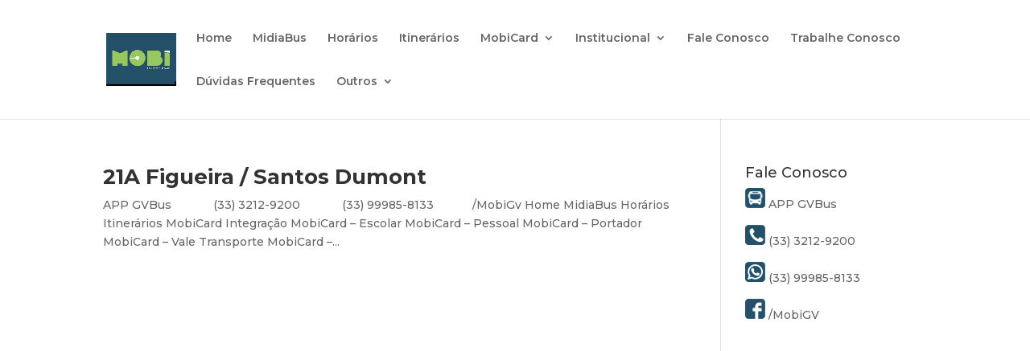

--- FILE ---
content_type: text/html; charset=UTF-8
request_url: http://mobigv.com.br/project_category/21a-figueira-santos-dumont/
body_size: 7832
content:
<!DOCTYPE html>
<html lang="pt-BR">
<head>
	<meta charset="UTF-8" />
<meta http-equiv="X-UA-Compatible" content="IE=edge">
	<link rel="pingback" href="http://mobigv.com.br/xmlrpc.php" />

	<script type="text/javascript">
		document.documentElement.className = 'js';
	</script>

	<script>var et_site_url='http://mobigv.com.br';var et_post_id='0';function et_core_page_resource_fallback(a,b){"undefined"===typeof b&&(b=a.sheet.cssRules&&0===a.sheet.cssRules.length);b&&(a.onerror=null,a.onload=null,a.href?a.href=et_site_url+"/?et_core_page_resource="+a.id+et_post_id:a.src&&(a.src=et_site_url+"/?et_core_page_resource="+a.id+et_post_id))}
</script><title>21A Figueira / Santos Dumont | MOBI Transporte Urbano</title>
<meta name='robots' content='max-image-preview:large' />
	<style>img:is([sizes="auto" i], [sizes^="auto," i]) { contain-intrinsic-size: 3000px 1500px }</style>
	<link rel="alternate" type="application/rss+xml" title="Feed para MOBI Transporte Urbano &raquo;" href="https://mobigv.com.br/feed/" />
<link rel="alternate" type="application/rss+xml" title="Feed de comentários para MOBI Transporte Urbano &raquo;" href="https://mobigv.com.br/comments/feed/" />
<link rel="alternate" type="application/rss+xml" title="Feed para MOBI Transporte Urbano &raquo; 21A Figueira / Santos Dumont Categoria De Projeto" href="https://mobigv.com.br/project_category/21a-figueira-santos-dumont/feed/" />
<script type="text/javascript">
/* <![CDATA[ */
window._wpemojiSettings = {"baseUrl":"https:\/\/s.w.org\/images\/core\/emoji\/16.0.1\/72x72\/","ext":".png","svgUrl":"https:\/\/s.w.org\/images\/core\/emoji\/16.0.1\/svg\/","svgExt":".svg","source":{"concatemoji":"http:\/\/mobigv.com.br\/wp-includes\/js\/wp-emoji-release.min.js?ver=6.8.3"}};
/*! This file is auto-generated */
!function(s,n){var o,i,e;function c(e){try{var t={supportTests:e,timestamp:(new Date).valueOf()};sessionStorage.setItem(o,JSON.stringify(t))}catch(e){}}function p(e,t,n){e.clearRect(0,0,e.canvas.width,e.canvas.height),e.fillText(t,0,0);var t=new Uint32Array(e.getImageData(0,0,e.canvas.width,e.canvas.height).data),a=(e.clearRect(0,0,e.canvas.width,e.canvas.height),e.fillText(n,0,0),new Uint32Array(e.getImageData(0,0,e.canvas.width,e.canvas.height).data));return t.every(function(e,t){return e===a[t]})}function u(e,t){e.clearRect(0,0,e.canvas.width,e.canvas.height),e.fillText(t,0,0);for(var n=e.getImageData(16,16,1,1),a=0;a<n.data.length;a++)if(0!==n.data[a])return!1;return!0}function f(e,t,n,a){switch(t){case"flag":return n(e,"\ud83c\udff3\ufe0f\u200d\u26a7\ufe0f","\ud83c\udff3\ufe0f\u200b\u26a7\ufe0f")?!1:!n(e,"\ud83c\udde8\ud83c\uddf6","\ud83c\udde8\u200b\ud83c\uddf6")&&!n(e,"\ud83c\udff4\udb40\udc67\udb40\udc62\udb40\udc65\udb40\udc6e\udb40\udc67\udb40\udc7f","\ud83c\udff4\u200b\udb40\udc67\u200b\udb40\udc62\u200b\udb40\udc65\u200b\udb40\udc6e\u200b\udb40\udc67\u200b\udb40\udc7f");case"emoji":return!a(e,"\ud83e\udedf")}return!1}function g(e,t,n,a){var r="undefined"!=typeof WorkerGlobalScope&&self instanceof WorkerGlobalScope?new OffscreenCanvas(300,150):s.createElement("canvas"),o=r.getContext("2d",{willReadFrequently:!0}),i=(o.textBaseline="top",o.font="600 32px Arial",{});return e.forEach(function(e){i[e]=t(o,e,n,a)}),i}function t(e){var t=s.createElement("script");t.src=e,t.defer=!0,s.head.appendChild(t)}"undefined"!=typeof Promise&&(o="wpEmojiSettingsSupports",i=["flag","emoji"],n.supports={everything:!0,everythingExceptFlag:!0},e=new Promise(function(e){s.addEventListener("DOMContentLoaded",e,{once:!0})}),new Promise(function(t){var n=function(){try{var e=JSON.parse(sessionStorage.getItem(o));if("object"==typeof e&&"number"==typeof e.timestamp&&(new Date).valueOf()<e.timestamp+604800&&"object"==typeof e.supportTests)return e.supportTests}catch(e){}return null}();if(!n){if("undefined"!=typeof Worker&&"undefined"!=typeof OffscreenCanvas&&"undefined"!=typeof URL&&URL.createObjectURL&&"undefined"!=typeof Blob)try{var e="postMessage("+g.toString()+"("+[JSON.stringify(i),f.toString(),p.toString(),u.toString()].join(",")+"));",a=new Blob([e],{type:"text/javascript"}),r=new Worker(URL.createObjectURL(a),{name:"wpTestEmojiSupports"});return void(r.onmessage=function(e){c(n=e.data),r.terminate(),t(n)})}catch(e){}c(n=g(i,f,p,u))}t(n)}).then(function(e){for(var t in e)n.supports[t]=e[t],n.supports.everything=n.supports.everything&&n.supports[t],"flag"!==t&&(n.supports.everythingExceptFlag=n.supports.everythingExceptFlag&&n.supports[t]);n.supports.everythingExceptFlag=n.supports.everythingExceptFlag&&!n.supports.flag,n.DOMReady=!1,n.readyCallback=function(){n.DOMReady=!0}}).then(function(){return e}).then(function(){var e;n.supports.everything||(n.readyCallback(),(e=n.source||{}).concatemoji?t(e.concatemoji):e.wpemoji&&e.twemoji&&(t(e.twemoji),t(e.wpemoji)))}))}((window,document),window._wpemojiSettings);
/* ]]> */
</script>
<meta content="Divi v.3.21.4" name="generator"/><style id='wp-emoji-styles-inline-css' type='text/css'>

	img.wp-smiley, img.emoji {
		display: inline !important;
		border: none !important;
		box-shadow: none !important;
		height: 1em !important;
		width: 1em !important;
		margin: 0 0.07em !important;
		vertical-align: -0.1em !important;
		background: none !important;
		padding: 0 !important;
	}
</style>
<link rel='stylesheet' id='wp-block-library-css' href='http://mobigv.com.br/wp-includes/css/dist/block-library/style.min.css?ver=6.8.3' type='text/css' media='all' />
<style id='classic-theme-styles-inline-css' type='text/css'>
/*! This file is auto-generated */
.wp-block-button__link{color:#fff;background-color:#32373c;border-radius:9999px;box-shadow:none;text-decoration:none;padding:calc(.667em + 2px) calc(1.333em + 2px);font-size:1.125em}.wp-block-file__button{background:#32373c;color:#fff;text-decoration:none}
</style>
<style id='global-styles-inline-css' type='text/css'>
:root{--wp--preset--aspect-ratio--square: 1;--wp--preset--aspect-ratio--4-3: 4/3;--wp--preset--aspect-ratio--3-4: 3/4;--wp--preset--aspect-ratio--3-2: 3/2;--wp--preset--aspect-ratio--2-3: 2/3;--wp--preset--aspect-ratio--16-9: 16/9;--wp--preset--aspect-ratio--9-16: 9/16;--wp--preset--color--black: #000000;--wp--preset--color--cyan-bluish-gray: #abb8c3;--wp--preset--color--white: #ffffff;--wp--preset--color--pale-pink: #f78da7;--wp--preset--color--vivid-red: #cf2e2e;--wp--preset--color--luminous-vivid-orange: #ff6900;--wp--preset--color--luminous-vivid-amber: #fcb900;--wp--preset--color--light-green-cyan: #7bdcb5;--wp--preset--color--vivid-green-cyan: #00d084;--wp--preset--color--pale-cyan-blue: #8ed1fc;--wp--preset--color--vivid-cyan-blue: #0693e3;--wp--preset--color--vivid-purple: #9b51e0;--wp--preset--gradient--vivid-cyan-blue-to-vivid-purple: linear-gradient(135deg,rgba(6,147,227,1) 0%,rgb(155,81,224) 100%);--wp--preset--gradient--light-green-cyan-to-vivid-green-cyan: linear-gradient(135deg,rgb(122,220,180) 0%,rgb(0,208,130) 100%);--wp--preset--gradient--luminous-vivid-amber-to-luminous-vivid-orange: linear-gradient(135deg,rgba(252,185,0,1) 0%,rgba(255,105,0,1) 100%);--wp--preset--gradient--luminous-vivid-orange-to-vivid-red: linear-gradient(135deg,rgba(255,105,0,1) 0%,rgb(207,46,46) 100%);--wp--preset--gradient--very-light-gray-to-cyan-bluish-gray: linear-gradient(135deg,rgb(238,238,238) 0%,rgb(169,184,195) 100%);--wp--preset--gradient--cool-to-warm-spectrum: linear-gradient(135deg,rgb(74,234,220) 0%,rgb(151,120,209) 20%,rgb(207,42,186) 40%,rgb(238,44,130) 60%,rgb(251,105,98) 80%,rgb(254,248,76) 100%);--wp--preset--gradient--blush-light-purple: linear-gradient(135deg,rgb(255,206,236) 0%,rgb(152,150,240) 100%);--wp--preset--gradient--blush-bordeaux: linear-gradient(135deg,rgb(254,205,165) 0%,rgb(254,45,45) 50%,rgb(107,0,62) 100%);--wp--preset--gradient--luminous-dusk: linear-gradient(135deg,rgb(255,203,112) 0%,rgb(199,81,192) 50%,rgb(65,88,208) 100%);--wp--preset--gradient--pale-ocean: linear-gradient(135deg,rgb(255,245,203) 0%,rgb(182,227,212) 50%,rgb(51,167,181) 100%);--wp--preset--gradient--electric-grass: linear-gradient(135deg,rgb(202,248,128) 0%,rgb(113,206,126) 100%);--wp--preset--gradient--midnight: linear-gradient(135deg,rgb(2,3,129) 0%,rgb(40,116,252) 100%);--wp--preset--font-size--small: 13px;--wp--preset--font-size--medium: 20px;--wp--preset--font-size--large: 36px;--wp--preset--font-size--x-large: 42px;--wp--preset--spacing--20: 0.44rem;--wp--preset--spacing--30: 0.67rem;--wp--preset--spacing--40: 1rem;--wp--preset--spacing--50: 1.5rem;--wp--preset--spacing--60: 2.25rem;--wp--preset--spacing--70: 3.38rem;--wp--preset--spacing--80: 5.06rem;--wp--preset--shadow--natural: 6px 6px 9px rgba(0, 0, 0, 0.2);--wp--preset--shadow--deep: 12px 12px 50px rgba(0, 0, 0, 0.4);--wp--preset--shadow--sharp: 6px 6px 0px rgba(0, 0, 0, 0.2);--wp--preset--shadow--outlined: 6px 6px 0px -3px rgba(255, 255, 255, 1), 6px 6px rgba(0, 0, 0, 1);--wp--preset--shadow--crisp: 6px 6px 0px rgba(0, 0, 0, 1);}:where(.is-layout-flex){gap: 0.5em;}:where(.is-layout-grid){gap: 0.5em;}body .is-layout-flex{display: flex;}.is-layout-flex{flex-wrap: wrap;align-items: center;}.is-layout-flex > :is(*, div){margin: 0;}body .is-layout-grid{display: grid;}.is-layout-grid > :is(*, div){margin: 0;}:where(.wp-block-columns.is-layout-flex){gap: 2em;}:where(.wp-block-columns.is-layout-grid){gap: 2em;}:where(.wp-block-post-template.is-layout-flex){gap: 1.25em;}:where(.wp-block-post-template.is-layout-grid){gap: 1.25em;}.has-black-color{color: var(--wp--preset--color--black) !important;}.has-cyan-bluish-gray-color{color: var(--wp--preset--color--cyan-bluish-gray) !important;}.has-white-color{color: var(--wp--preset--color--white) !important;}.has-pale-pink-color{color: var(--wp--preset--color--pale-pink) !important;}.has-vivid-red-color{color: var(--wp--preset--color--vivid-red) !important;}.has-luminous-vivid-orange-color{color: var(--wp--preset--color--luminous-vivid-orange) !important;}.has-luminous-vivid-amber-color{color: var(--wp--preset--color--luminous-vivid-amber) !important;}.has-light-green-cyan-color{color: var(--wp--preset--color--light-green-cyan) !important;}.has-vivid-green-cyan-color{color: var(--wp--preset--color--vivid-green-cyan) !important;}.has-pale-cyan-blue-color{color: var(--wp--preset--color--pale-cyan-blue) !important;}.has-vivid-cyan-blue-color{color: var(--wp--preset--color--vivid-cyan-blue) !important;}.has-vivid-purple-color{color: var(--wp--preset--color--vivid-purple) !important;}.has-black-background-color{background-color: var(--wp--preset--color--black) !important;}.has-cyan-bluish-gray-background-color{background-color: var(--wp--preset--color--cyan-bluish-gray) !important;}.has-white-background-color{background-color: var(--wp--preset--color--white) !important;}.has-pale-pink-background-color{background-color: var(--wp--preset--color--pale-pink) !important;}.has-vivid-red-background-color{background-color: var(--wp--preset--color--vivid-red) !important;}.has-luminous-vivid-orange-background-color{background-color: var(--wp--preset--color--luminous-vivid-orange) !important;}.has-luminous-vivid-amber-background-color{background-color: var(--wp--preset--color--luminous-vivid-amber) !important;}.has-light-green-cyan-background-color{background-color: var(--wp--preset--color--light-green-cyan) !important;}.has-vivid-green-cyan-background-color{background-color: var(--wp--preset--color--vivid-green-cyan) !important;}.has-pale-cyan-blue-background-color{background-color: var(--wp--preset--color--pale-cyan-blue) !important;}.has-vivid-cyan-blue-background-color{background-color: var(--wp--preset--color--vivid-cyan-blue) !important;}.has-vivid-purple-background-color{background-color: var(--wp--preset--color--vivid-purple) !important;}.has-black-border-color{border-color: var(--wp--preset--color--black) !important;}.has-cyan-bluish-gray-border-color{border-color: var(--wp--preset--color--cyan-bluish-gray) !important;}.has-white-border-color{border-color: var(--wp--preset--color--white) !important;}.has-pale-pink-border-color{border-color: var(--wp--preset--color--pale-pink) !important;}.has-vivid-red-border-color{border-color: var(--wp--preset--color--vivid-red) !important;}.has-luminous-vivid-orange-border-color{border-color: var(--wp--preset--color--luminous-vivid-orange) !important;}.has-luminous-vivid-amber-border-color{border-color: var(--wp--preset--color--luminous-vivid-amber) !important;}.has-light-green-cyan-border-color{border-color: var(--wp--preset--color--light-green-cyan) !important;}.has-vivid-green-cyan-border-color{border-color: var(--wp--preset--color--vivid-green-cyan) !important;}.has-pale-cyan-blue-border-color{border-color: var(--wp--preset--color--pale-cyan-blue) !important;}.has-vivid-cyan-blue-border-color{border-color: var(--wp--preset--color--vivid-cyan-blue) !important;}.has-vivid-purple-border-color{border-color: var(--wp--preset--color--vivid-purple) !important;}.has-vivid-cyan-blue-to-vivid-purple-gradient-background{background: var(--wp--preset--gradient--vivid-cyan-blue-to-vivid-purple) !important;}.has-light-green-cyan-to-vivid-green-cyan-gradient-background{background: var(--wp--preset--gradient--light-green-cyan-to-vivid-green-cyan) !important;}.has-luminous-vivid-amber-to-luminous-vivid-orange-gradient-background{background: var(--wp--preset--gradient--luminous-vivid-amber-to-luminous-vivid-orange) !important;}.has-luminous-vivid-orange-to-vivid-red-gradient-background{background: var(--wp--preset--gradient--luminous-vivid-orange-to-vivid-red) !important;}.has-very-light-gray-to-cyan-bluish-gray-gradient-background{background: var(--wp--preset--gradient--very-light-gray-to-cyan-bluish-gray) !important;}.has-cool-to-warm-spectrum-gradient-background{background: var(--wp--preset--gradient--cool-to-warm-spectrum) !important;}.has-blush-light-purple-gradient-background{background: var(--wp--preset--gradient--blush-light-purple) !important;}.has-blush-bordeaux-gradient-background{background: var(--wp--preset--gradient--blush-bordeaux) !important;}.has-luminous-dusk-gradient-background{background: var(--wp--preset--gradient--luminous-dusk) !important;}.has-pale-ocean-gradient-background{background: var(--wp--preset--gradient--pale-ocean) !important;}.has-electric-grass-gradient-background{background: var(--wp--preset--gradient--electric-grass) !important;}.has-midnight-gradient-background{background: var(--wp--preset--gradient--midnight) !important;}.has-small-font-size{font-size: var(--wp--preset--font-size--small) !important;}.has-medium-font-size{font-size: var(--wp--preset--font-size--medium) !important;}.has-large-font-size{font-size: var(--wp--preset--font-size--large) !important;}.has-x-large-font-size{font-size: var(--wp--preset--font-size--x-large) !important;}
:where(.wp-block-post-template.is-layout-flex){gap: 1.25em;}:where(.wp-block-post-template.is-layout-grid){gap: 1.25em;}
:where(.wp-block-columns.is-layout-flex){gap: 2em;}:where(.wp-block-columns.is-layout-grid){gap: 2em;}
:root :where(.wp-block-pullquote){font-size: 1.5em;line-height: 1.6;}
</style>
<link rel='stylesheet' id='divi-style-css' href='http://mobigv.com.br/wp-content/themes/Divi/style.css?ver=3.21.4' type='text/css' media='all' />
<link rel='stylesheet' id='tablepress-default-css' href='http://mobigv.com.br/wp-content/tablepress-combined.min.css?ver=68' type='text/css' media='all' />
<link rel='stylesheet' id='dashicons-css' href='http://mobigv.com.br/wp-includes/css/dashicons.min.css?ver=6.8.3' type='text/css' media='all' />
<script type="text/javascript" src="http://mobigv.com.br/wp-includes/js/jquery/jquery.min.js?ver=3.7.1" id="jquery-core-js"></script>
<script type="text/javascript" src="http://mobigv.com.br/wp-includes/js/jquery/jquery-migrate.min.js?ver=3.4.1" id="jquery-migrate-js"></script>
<link rel="https://api.w.org/" href="https://mobigv.com.br/wp-json/" /><link rel="alternate" title="JSON" type="application/json" href="https://mobigv.com.br/wp-json/wp/v2/project_category/43" /><link rel="EditURI" type="application/rsd+xml" title="RSD" href="https://mobigv.com.br/xmlrpc.php?rsd" />
<meta name="generator" content="WordPress 6.8.3" />
<!-- Analytify: No tracking code - check profile selection or OAuth connection -->		<script>
			document.documentElement.className = document.documentElement.className.replace( 'no-js', 'js' );
		</script>
				<style>
			.no-js img.lazyload { display: none; }
			figure.wp-block-image img.lazyloading { min-width: 150px; }
							.lazyload, .lazyloading { opacity: 0; }
				.lazyloaded {
					opacity: 1;
					transition: opacity 400ms;
					transition-delay: 0ms;
				}
					</style>
		<meta name="viewport" content="width=device-width, initial-scale=1.0, maximum-scale=1.0, user-scalable=0" /><link rel="icon" href="https://mobigv.com.br/wp-content/uploads/2020/12/cropped-unnamed-32x32.png" sizes="32x32" />
<link rel="icon" href="https://mobigv.com.br/wp-content/uploads/2020/12/cropped-unnamed-192x192.png" sizes="192x192" />
<link rel="apple-touch-icon" href="https://mobigv.com.br/wp-content/uploads/2020/12/cropped-unnamed-180x180.png" />
<meta name="msapplication-TileImage" content="https://mobigv.com.br/wp-content/uploads/2020/12/cropped-unnamed-270x270.png" />
<link rel="stylesheet" id="et-divi-customizer-global-cached-inline-styles" href="http://mobigv.com.br/wp-content/cache/et/global/et-divi-customizer-global-176712698698.min.css" onerror="et_core_page_resource_fallback(this, true)" onload="et_core_page_resource_fallback(this)" /></head>
<body class="archive tax-project_category term-21a-figueira-santos-dumont term-43 wp-theme-Divi et_pb_button_helper_class et_non_fixed_nav et_show_nav et_cover_background osx et_pb_gutters3 et_primary_nav_dropdown_animation_expand et_secondary_nav_dropdown_animation_slide et_pb_footer_columns4 et_header_style_left et_pb_pagebuilder_layout et_right_sidebar et_divi_theme et-db et_minified_js et_minified_css">
	<div id="page-container">

	
	
			<header id="main-header" data-height-onload="79">
			<div class="container clearfix et_menu_container">
							<div class="logo_container">
					<span class="logo_helper"></span>
					<a href="https://mobigv.com.br/">
						<img  alt="MOBI Transporte Urbano" id="logo" data-height-percentage="44" data-src="https://mobigv.com.br/wp-content/uploads/2019/05/wallpaper.jpg" class="lazyload" src="[data-uri]" /><noscript><img src="https://mobigv.com.br/wp-content/uploads/2019/05/wallpaper.jpg" alt="MOBI Transporte Urbano" id="logo" data-height-percentage="44" /></noscript>
					</a>
				</div>
							<div id="et-top-navigation" data-height="79" data-fixed-height="85">
											<nav id="top-menu-nav">
						<ul id="top-menu" class="nav"><li id="menu-item-59" class="menu-item menu-item-type-post_type menu-item-object-page menu-item-home menu-item-59"><a href="https://mobigv.com.br/">Home</a></li>
<li id="menu-item-4551" class="menu-item menu-item-type-post_type menu-item-object-page menu-item-4551"><a href="https://mobigv.com.br/backbusgovernadorvaladares/">MidiaBus</a></li>
<li id="menu-item-863" class="menu-item menu-item-type-post_type menu-item-object-page menu-item-863"><a href="https://mobigv.com.br/linhas-e-horarios/">Horários</a></li>
<li id="menu-item-1606" class="menu-item menu-item-type-post_type menu-item-object-page menu-item-1606"><a href="https://mobigv.com.br/itinerarios/">Itinerários</a></li>
<li id="menu-item-1121" class="menu-item menu-item-type-post_type menu-item-object-page menu-item-has-children menu-item-1121"><a href="https://mobigv.com.br/mobicard/">MobiCard</a>
<ul class="sub-menu">
	<li id="menu-item-2730" class="menu-item menu-item-type-post_type menu-item-object-page menu-item-2730"><a href="https://mobigv.com.br/integracao/">Integração</a></li>
	<li id="menu-item-7000" class="menu-item menu-item-type-post_type menu-item-object-page menu-item-7000"><a href="https://mobigv.com.br/cartao-escolar/">MobiCard &#8211; Escolar</a></li>
	<li id="menu-item-2871" class="menu-item menu-item-type-post_type menu-item-object-page menu-item-2871"><a href="https://mobigv.com.br/cartao-pessoal/">MobiCard &#8211; Pessoal</a></li>
	<li id="menu-item-252" class="menu-item menu-item-type-post_type menu-item-object-page menu-item-252"><a href="https://mobigv.com.br/portador-municipal/">MobiCard &#8211; Portador</a></li>
	<li id="menu-item-253" class="menu-item menu-item-type-post_type menu-item-object-page menu-item-253"><a href="https://mobigv.com.br/vale-transporte/">MobiCard &#8211; Vale Transporte</a></li>
	<li id="menu-item-257" class="menu-item menu-item-type-post_type menu-item-object-page menu-item-257"><a href="https://mobigv.com.br/cartao-do-idoso/">MobiCard &#8211; Idoso</a></li>
	<li id="menu-item-256" class="menu-item menu-item-type-post_type menu-item-object-page menu-item-256"><a href="https://mobigv.com.br/cartao-social/">MobiCard &#8211; Social</a></li>
	<li id="menu-item-832" class="menu-item menu-item-type-post_type menu-item-object-page menu-item-832"><a href="https://mobigv.com.br/recarga-online/">Recarga online</a></li>
</ul>
</li>
<li id="menu-item-413" class="menu-item menu-item-type-custom menu-item-object-custom menu-item-has-children menu-item-413"><a>Institucional</a>
<ul class="sub-menu">
	<li id="menu-item-2845" class="menu-item menu-item-type-post_type menu-item-object-page menu-item-2845"><a href="https://mobigv.com.br/gv-bus/">GVBus</a></li>
	<li id="menu-item-262" class="menu-item menu-item-type-post_type menu-item-object-page menu-item-262"><a href="https://mobigv.com.br/conhecendo-a-mobi/">Sobre nós</a></li>
	<li id="menu-item-263" class="menu-item menu-item-type-post_type menu-item-object-page menu-item-263"><a href="https://mobigv.com.br/area-de-atuacao/">Área de Atuação</a></li>
	<li id="menu-item-259" class="menu-item menu-item-type-post_type menu-item-object-page menu-item-259"><a href="https://mobigv.com.br/bilhetagem-eletronica/">Bilhetagem Eletrônica</a></li>
	<li id="menu-item-258" class="menu-item menu-item-type-post_type menu-item-object-page menu-item-258"><a href="https://mobigv.com.br/responsabilidade-social/">Responsabilidade Social</a></li>
	<li id="menu-item-234" class="menu-item menu-item-type-post_type menu-item-object-page menu-item-234"><a href="https://mobigv.com.br/recursos-humanos/">Recursos Humanos</a></li>
</ul>
</li>
<li id="menu-item-53" class="menu-item menu-item-type-post_type menu-item-object-page menu-item-53"><a href="https://mobigv.com.br/fale-conosco/">Fale Conosco</a></li>
<li id="menu-item-321" class="menu-item menu-item-type-post_type menu-item-object-page menu-item-321"><a href="https://mobigv.com.br/trabalhe-conosco/">Trabalhe Conosco</a></li>
<li id="menu-item-260" class="menu-item menu-item-type-post_type menu-item-object-page menu-item-260"><a href="https://mobigv.com.br/duvidas-frequentes/">Dúvidas Frequentes</a></li>
<li id="menu-item-416" class="menu-item menu-item-type-custom menu-item-object-custom menu-item-has-children menu-item-416"><a>Outros</a>
<ul class="sub-menu">
	<li id="menu-item-237" class="menu-item menu-item-type-post_type menu-item-object-page menu-item-237"><a href="https://mobigv.com.br/gratuidade-frei-inocencio/">Gratuidade Frei Inocêncio</a></li>
	<li id="menu-item-54" class="menu-item menu-item-type-post_type menu-item-object-page menu-item-54"><a href="https://mobigv.com.br/noticias/">Notícias</a></li>
	<li id="menu-item-509" class="menu-item menu-item-type-post_type menu-item-object-page menu-item-509"><a href="https://mobigv.com.br/legislacao/">Legislação</a></li>
	<li id="menu-item-3090" class="menu-item menu-item-type-post_type menu-item-object-page menu-item-3090"><a href="https://mobigv.com.br/historico-tarifario-do-transporte-coletivo-urbano/">Histórico Tarifário</a></li>
</ul>
</li>
</ul>						</nav>
					
					
					
					
					<div id="et_mobile_nav_menu">
				<div class="mobile_nav closed">
					<span class="select_page">Escolha uma Página</span>
					<span class="mobile_menu_bar mobile_menu_bar_toggle"></span>
				</div>
			</div>				</div> <!-- #et-top-navigation -->
			</div> <!-- .container -->
			<div class="et_search_outer">
				<div class="container et_search_form_container">
					<form role="search" method="get" class="et-search-form" action="https://mobigv.com.br/">
					<input type="search" class="et-search-field" placeholder="Pesquisar &hellip;" value="" name="s" title="Pesquisar por:" />					</form>
					<span class="et_close_search_field"></span>
				</div>
			</div>
		</header> <!-- #main-header -->
			<div id="et-main-area">
	
<div id="main-content">
	<div class="container">
		<div id="content-area" class="clearfix">
			<div id="left-area">
		
					<article id="post-937" class="et_pb_post post-937 project type-project status-publish hentry project_category-21a-figueira-santos-dumont">

				
															<h2 class="entry-title"><a href="https://mobigv.com.br/project/21a-figueira-santos-dumont/">21A Figueira / Santos Dumont</a></h2>
					
					APP GVBus             (33) 3212-9200             (33) 99985-8133            /MobiGv Home MidiaBus Horários Itinerários MobiCard Integração MobiCard &#8211; Escolar MobiCard &#8211; Pessoal MobiCard &#8211; Portador MobiCard &#8211; Vale Transporte MobiCard &#8211;...				
					</article> <!-- .et_pb_post -->
			<div class="pagination clearfix">
	<div class="alignleft"></div>
	<div class="alignright"></div>
</div>			</div> <!-- #left-area -->

				<div id="sidebar">
		<div id="text-4" class="et_pb_widget widget_text"><h4 class="widgettitle">Fale Conosco</h4>			<div class="textwidget"><p><a href="https://play.google.com/store/apps/details?id=br.net.approve.GVBus&amp;amp;hl=pt_BR"><img   alt="" width="25" height="25" data-src="https://mobigv.com.br/wp-content/uploads/2017/05/APP_copy.png" class="alignnone size-full wp-image-778 lazyload" src="[data-uri]" /><noscript><img class="alignnone size-full wp-image-778" src="https://mobigv.com.br/wp-content/uploads/2017/05/APP_copy.png" alt="" width="25" height="25" /></noscript></a> APP GVBus</p>
<p><img   alt="" width="25" height="25" data-src="https://mobigv.com.br/wp-content/uploads/2017/05/tel_copy.png" class="alignnone size-full wp-image-780 lazyload" src="[data-uri]" /><noscript><img class="alignnone size-full wp-image-780" src="https://mobigv.com.br/wp-content/uploads/2017/05/tel_copy.png" alt="" width="25" height="25" /></noscript> (33) 3212-9200</p>
<p><img   alt="" width="25" height="25" data-src="https://mobigv.com.br/wp-content/uploads/2017/05/wats_copy.png" class="alignnone size-full wp-image-781 lazyload" src="[data-uri]" /><noscript><img class="alignnone size-full wp-image-781" src="https://mobigv.com.br/wp-content/uploads/2017/05/wats_copy.png" alt="" width="25" height="25" /></noscript> (33) 99985-8133</p>
<p><a href="https://www.facebook.com/MobiGV/?hc_ref=SEARCH&amp;fref=nf"><img   alt="" width="25" height="25" data-src="https://mobigv.com.br/wp-content/uploads/2017/05/face_copy.png" class="alignnone size-full wp-image-779 lazyload" src="[data-uri]" /><noscript><img class="alignnone size-full wp-image-779" src="https://mobigv.com.br/wp-content/uploads/2017/05/face_copy.png" alt="" width="25" height="25" /></noscript></a> /MobiGV</p>
</div>
		</div> <!-- end .et_pb_widget -->	</div> <!-- end #sidebar -->
		</div> <!-- #content-area -->
	</div> <!-- .container -->
</div> <!-- #main-content -->


			<footer id="main-footer">
				

		
				<div id="footer-bottom">
					<div class="container clearfix">
									</div>	<!-- .container -->
				</div>
			</footer> <!-- #main-footer -->
		</div> <!-- #et-main-area -->


	</div> <!-- #page-container -->

	<script type="speculationrules">
{"prefetch":[{"source":"document","where":{"and":[{"href_matches":"\/*"},{"not":{"href_matches":["\/wp-*.php","\/wp-admin\/*","\/wp-content\/uploads\/*","\/wp-content\/*","\/wp-content\/plugins\/*","\/wp-content\/themes\/Divi\/*","\/*\\?(.+)"]}},{"not":{"selector_matches":"a[rel~=\"nofollow\"]"}},{"not":{"selector_matches":".no-prefetch, .no-prefetch a"}}]},"eagerness":"conservative"}]}
</script>
	<script type="text/javascript">
			</script>
	<link rel='stylesheet' id='et-builder-googlefonts-css' href='http://fonts.googleapis.com/css?family=Montserrat:100,100italic,200,200italic,300,300italic,regular,italic,500,500italic,600,600italic,700,700italic,800,800italic,900,900italic&#038;subset=vietnamese,latin,latin-ext' type='text/css' media='all' />
<script type="text/javascript" id="divi-custom-script-js-extra">
/* <![CDATA[ */
var DIVI = {"item_count":"%d Item","items_count":"%d Items"};
var et_shortcodes_strings = {"previous":"Anterior","next":"Pr\u00f3ximo"};
var et_pb_custom = {"ajaxurl":"http:\/\/mobigv.com.br\/wp-admin\/admin-ajax.php","images_uri":"http:\/\/mobigv.com.br\/wp-content\/themes\/Divi\/images","builder_images_uri":"http:\/\/mobigv.com.br\/wp-content\/themes\/Divi\/includes\/builder\/images","et_frontend_nonce":"62b76f28b8","subscription_failed":"Por favor, verifique os campos abaixo para verifique se voc\u00ea digitou as informa\u00e7\u00f5es corretas.","et_ab_log_nonce":"d5539cc3fc","fill_message":"Por favor, preencha os seguintes campos:","contact_error_message":"Por favor, corrija os seguintes erros:","invalid":"E-mail inv\u00e1lido","captcha":"Captcha","prev":"Anterior","previous":"Anterior","next":"Pr\u00f3ximo","wrong_captcha":"Voc\u00ea digitou o n\u00famero captcha errado.","ignore_waypoints":"no","is_divi_theme_used":"1","widget_search_selector":".widget_search","is_ab_testing_active":"","page_id":"937","unique_test_id":"","ab_bounce_rate":"5","is_cache_plugin_active":"no","is_shortcode_tracking":"","tinymce_uri":""};
var et_pb_box_shadow_elements = [];
/* ]]> */
</script>
<script type="text/javascript" src="http://mobigv.com.br/wp-content/themes/Divi/js/custom.min.js?ver=3.21.4" id="divi-custom-script-js"></script>
<script type="text/javascript" src="http://mobigv.com.br/wp-content/themes/Divi/core/admin/js/common.js?ver=3.21.4" id="et-core-common-js"></script>
<script type="text/javascript" src="http://mobigv.com.br/wp-content/plugins/wp-smushit/app/assets/js/smush-lazy-load.min.js?ver=3.9.0" id="smush-lazy-load-js"></script>
<script type="text/javascript" id="smush-lazy-load-js-after">
/* <![CDATA[ */
function rw() { Waypoint.refreshAll(); } window.addEventListener( 'lazybeforeunveil', rw, false); window.addEventListener( 'lazyloaded', rw, false);
/* ]]> */
</script>
</body>
</html>


--- FILE ---
content_type: text/css
request_url: http://mobigv.com.br/wp-content/tablepress-combined.min.css?ver=68
body_size: 18100
content:
@font-face{font-display:block;font-family:TablePress;font-style:normal;font-weight:400;src:url([data-uri]) format("woff2"),url(//mobigv.com.br/wp-content/plugins/tablepress/css/build/tablepress.woff) format("woff")}.tablepress{--text-color:#111;--head-text-color:var(--text-color);--head-bg-color:#d9edf7;--odd-text-color:var(--text-color);--odd-bg-color:#f9f9f9;--even-text-color:var(--text-color);--even-bg-color:#fff;--hover-text-color:var(--text-color);--hover-bg-color:#f3f3f3;--border-color:#ddd;--padding:0.5rem;border:none;border-collapse:collapse;border-spacing:0;clear:both;margin:0 auto 1rem;table-layout:auto;width:100%}.tablepress>:not(caption)>*>*{background:none;border:none;box-sizing:initial;float:none!important;padding:var(--padding);text-align:left;vertical-align:top}.tablepress>*+tbody>*>*,.tablepress>tbody>*~*>*,.tablepress>tfoot>*>*{border-top:1px solid var(--border-color)}.tablepress>:where(thead,tfoot)>*>th{background-color:var(--head-bg-color);color:var(--head-text-color);font-weight:700;vertical-align:middle;word-break:normal}.tablepress>:where(tbody)>tr>*{color:var(--text-color)}.tablepress>:where(tbody)>.odd>*{background-color:var(--odd-bg-color);color:var(--odd-text-color)}.tablepress>:where(tbody)>.even>*{background-color:var(--even-bg-color);color:var(--even-text-color)}.tablepress>.row-hover>tr:hover>*{background-color:var(--hover-bg-color);color:var(--hover-text-color)}.tablepress img{border:none;margin:0;max-width:none;padding:0}.tablepress-table-description{clear:both;display:block}.dataTables_wrapper{clear:both;margin-bottom:1rem;position:relative}.dataTables_wrapper .tablepress{clear:both;margin-bottom:0}.dataTables_wrapper:after{clear:both;content:"";display:block;height:0;line-height:0;visibility:hidden}.dataTables_wrapper label input,.dataTables_wrapper label select{display:inline;margin:2px;width:auto}.dataTables_length{float:left;white-space:nowrap}.dataTables_filter{float:right;white-space:nowrap}.dataTables_filter label input{margin-left:.5em;margin-right:0}.dataTables_info{clear:both;float:left;margin:4px 0 0}.dataTables_paginate{float:right;margin:4px 0 0}.dataTables_paginate .paginate_button{color:#111;display:inline-block;margin:0 5px;outline:none;position:relative;text-decoration:underline}.dataTables_paginate .paginate_button:first-child{margin-left:0}.dataTables_paginate .paginate_button:last-child{margin-right:0}.dataTables_paginate .paginate_button:after,.dataTables_paginate .paginate_button:before{color:#d9edf7}.dataTables_paginate .paginate_button:hover{cursor:pointer;text-decoration:none}.dataTables_paginate .paginate_button:hover:after,.dataTables_paginate .paginate_button:hover:before{color:#049cdb}.dataTables_paginate .paginate_button.disabled{color:#999;cursor:default;text-decoration:none}.dataTables_paginate .paginate_button.disabled:after,.dataTables_paginate .paginate_button.disabled:before{color:#f9f9f9}.dataTables_paginate .paginate_button.current{cursor:default;font-weight:700;text-decoration:none}.dataTables_paginate.paging_simple{padding:0 15px}.dataTables_paginate.paging_simple .paginate_button.next:after,.dataTables_paginate.paging_simple .paginate_button.previous:before{font-family:TablePress;font-size:14px;font-weight:700;text-align:left;-webkit-font-smoothing:antialiased;bottom:0;content:"\f053";height:14px;left:-14px;line-height:1;margin:auto;position:absolute;right:auto;text-shadow:.1em .1em #666;top:0;width:14px}.dataTables_paginate.paging_simple .paginate_button.next:after{content:"\f054";left:auto;text-align:right}.dataTables_scroll{clear:both}.dataTables_scroll .tablepress{width:100%!important}.dataTables_scrollHead table.tablepress{margin:0}.dataTables_scrollBody{-webkit-overflow-scrolling:touch}.dataTables_scrollBody .tablepress thead th:after{content:""}.dataTables_wrapper .dataTables_scroll div.dataTables_scrollBody td>div.dataTables_sizing,.dataTables_wrapper .dataTables_scroll div.dataTables_scrollBody th>div.dataTables_sizing{height:0;margin:0!important;overflow:hidden;padding:0!important}.tablepress{--head-active-bg-color:#049cdb;--head-active-text-color:var(--head-text-color)}.tablepress .sorting,.tablepress .sorting_asc,.tablepress .sorting_desc{cursor:pointer;outline:none;padding-right:20px;position:relative}.tablepress .sorting:after,.tablepress .sorting_asc:after,.tablepress .sorting_desc:after{font-family:TablePress;font-size:14px;font-weight:400;-webkit-font-smoothing:antialiased;bottom:0;height:14px;left:auto;line-height:1;margin:auto;position:absolute;right:6px;top:0}.tablepress .sorting:after{content:"\f0dc"}.tablepress .sorting_asc:after{content:"\f0d8";padding:0 0 2px}.tablepress .sorting_desc:after{content:"\f0d7"}.tablepress .sorting:hover,.tablepress .sorting_asc,.tablepress .sorting_desc{background-color:var(--head-active-bg-color);color:var(--head-active-text-color)}
.tablepress-id-1 .row-2 td{background-color:#a3d864}.tablepress thead th,.tablepress tfoot th{background-color:#245069}.tablepress-id-1,.tablepress-id-1 tr,.tablepress-id-1 tbody td,.tablepress-id-1 th oad,.tablepress-id-1 tfoot th{border:groove;border-width:1px}.tablepress-id-2 .row-2 td{background-color:#a3d864}.tablepress thead th,.tablepress tfoot th{background-color:#245069}.tablepress-id-2,.tablepress-id-2 tr,.tablepress-id-2 tbody td,.tablepress-id-2 th oad,.tablepress-id-2 tfoot th{border:groove;border-width:1px}.tablepress-id-3 .row-2 td{background-color:#a3d864}.tablepress thead th,.tablepress tfoot th{background-color:#245069}.tablepress-id-3,.tablepress-id-3 tr,.tablepress-id-3 tbody td,.tablepress-id-3 th oad,.tablepress-id-3 tfoot th{border:groove;border-width:1px}.tablepress-id-4 .row-2 td{background-color:#a3d864}.tablepress thead th,.tablepress tfoot th{background-color:#245069}.tablepress-id-4,.tablepress-id-4 tr,.tablepress-id-4 tbody td,.tablepress-id-4 th oad,.tablepress-id-4 tfoot th{border:groove;border-width:1px}.tablepress-id-5 .row-2 td{background-color:#a3d864}.tablepress thead th,.tablepress tfoot th{background-color:#245069}.tablepress-id-5,.tablepress-id-5 tr,.tablepress-id-5 tbody td,.tablepress-id-5 th oad,.tablepress-id-5 tfoot th{border:groove;border-width:1px}.tablepress-id-6 .row-2 td{background-color:#a3d864}.tablepress thead th,.tablepress tfoot th{background-color:#245069}.tablepress-id-6,.tablepress-id-6 tr,.tablepress-id-6 tbody td,.tablepress-id-6 th oad,.tablepress-id-6 tfoot th{border:groove;border-width:1px}.tablepress-id-7 .row-2 td{background-color:#a3d864}.tablepress thead th,.tablepress tfoot th{background-color:#245069}.tablepress-id-7,.tablepress-id-7 tr,.tablepress-id-7 tbody td,.tablepress-id-7 th oad,.tablepress-id-7 tfoot th{border:groove;border-width:1px}.tablepress-id-8 .row-2 td{background-color:#a3d864}.tablepress thead th,.tablepress tfoot th{background-color:#245069}.tablepress-id-8,.tablepress-id-8 tr,.tablepress-id-8 tbody td,.tablepress-id-8 th oad,.tablepress-id-8 tfoot th{border:groove;border-width:1px}.tablepress-id-9 .row-2 td{background-color:#a3d864}.tablepress thead th,.tablepress tfoot th{background-color:#245069}.tablepress-id-9,.tablepress-id-9 tr,.tablepress-id-9 tbody td,.tablepress-id-9 th oad,.tablepress-id-9 tfoot th{border:groove;border-width:1px}.tablepress-id-10 .row-2 td{background-color:#a3d864}.tablepress thead th,.tablepress tfoot th{background-color:#245069}.tablepress-id-10,.tablepress-id-10 tr,.tablepress-id-10 tbody td,.tablepress-id-10 th oad,.tablepress-id-10 tfoot th{border:groove;border-width:1px}.tablepress-id-11 .row-2 td{background-color:#a3d864}.tablepress thead th,.tablepress tfoot th{background-color:#245069}.tablepress-id-11,.tablepress-id-11 tr,.tablepress-id-11 tbody td,.tablepress-id-11 th oad,.tablepress-id-11 tfoot th{border:groove;border-width:1px}.tablepress-id-12 .row-2 td{background-color:#a3d864}.tablepress thead th,.tablepress tfoot th{background-color:#245069}.tablepress-id-12,.tablepress-id-12 tr,.tablepress-id-12 tbody td,.tablepress-id-12 th oad,.tablepress-id-12 tfoot th{border:groove;border-width:1px}.tablepress-id-13 .row-2 td{background-color:#a3d864}.tablepress thead th,.tablepress tfoot th{background-color:#245069}.tablepress-id-13,.tablepress-id-13 tr,.tablepress-id-13 tbody td,.tablepress-id-13 th oad,.tablepress-id-13 tfoot th{border:groove;border-width:1px}.tablepress-id-14 .row-2 td{background-color:#a3d864}.tablepress thead th,.tablepress tfoot th{background-color:#245069}.tablepress-id-14,.tablepress-id-14 tr,.tablepress-id-14 tbody td,.tablepress-id-14 th oad,.tablepress-id-14 tfoot th{border:groove;border-width:1px}.tablepress-id-15 .row-2 td{background-color:#a3d864}.tablepress thead th,.tablepress tfoot th{background-color:#245069}.tablepress-id-15,.tablepress-id-15 tr,.tablepress-id-15 tbody td,.tablepress-id-15 th oad,.tablepress-id-15 tfoot th{border:groove;border-width:1px}.tablepress-id-16 .row-2 td{background-color:#a3d864}.tablepress thead th,.tablepress tfoot th{background-color:#245069}.tablepress-id-16,.tablepress-id-16 tr,.tablepress-id-16 tbody td,.tablepress-id-16 th oad,.tablepress-id-16 tfoot th{border:groove;border-width:1px}.tablepress-id-17 .row-2 td{background-color:#a3d864}.tablepress thead th,.tablepress tfoot th{background-color:#245069}.tablepress-id-17,.tablepress-id-17 tr,.tablepress-id-17 tbody td,.tablepress-id-17 th oad,.tablepress-id-17 tfoot th{border:groove;border-width:1px}.tablepress-id-18 .row-2 td{background-color:#a3d864}.tablepress thead th,.tablepress tfoot th{background-color:#245069}.tablepress-id-18,.tablepress-id-18 tr,.tablepress-id-18 tbody td,.tablepress-id-18 th oad,.tablepress-id-18 tfoot th{border:groove;border-width:1px}.tablepress-id-19 .row-2 td{background-color:#a3d864}.tablepress thead th,.tablepress tfoot th{background-color:#245069}.tablepress-id-19,.tablepress-id-19 tr,.tablepress-id-19 tbody td,.tablepress-id-19 th oad,.tablepress-id-19 tfoot th{border:groove;border-width:1px}.tablepress-id-20 .row-2 td{background-color:#a3d864}.tablepress thead th,.tablepress tfoot th{background-color:#245069}.tablepress-id-20,.tablepress-id-20 tr,.tablepress-id-20 tbody td,.tablepress-id-20 th oad,.tablepress-id-20 tfoot th{border:groove;border-width:1px}.tablepress-id-21 .row-2 td{background-color:#a3d864}.tablepress thead th,.tablepress tfoot th{background-color:#245069}.tablepress-id-21,.tablepress-id-21 tr,.tablepress-id-21 tbody td,.tablepress-id-21 th oad,.tablepress-id-21 tfoot th{border:groove;border-width:1px}.tablepress-id-22 .row-2 td{background-color:#a3d864}.tablepress thead th,.tablepress tfoot th{background-color:#245069}.tablepress-id-22,.tablepress-id-22 tr,.tablepress-id-22 tbody td,.tablepress-id-22 th oad,.tablepress-id-22 tfoot th{border:groove;border-width:1px}.tablepress-id-23 .row-2 td{background-color:#a3d864}.tablepress thead th,.tablepress tfoot th{background-color:#245069}.tablepress-id-23,.tablepress-id-23 tr,.tablepress-id-23 tbody td,.tablepress-id-23 th oad,.tablepress-id-23 tfoot th{border:groove;border-width:1px}.tablepress-id-24 .row-2 td{background-color:#a3d864}.tablepress thead th,.tablepress tfoot th{background-color:#245069}.tablepress-id-24,.tablepress-id-24 tr,.tablepress-id-24 tbody td,.tablepress-id-24 th oad,.tablepress-id-24 tfoot th{border:groove;border-width:1px}.tablepress-id-25 .row-2 td{background-color:#a3d864}.tablepress thead th,.tablepress tfoot th{background-color:#245069}.tablepress-id-25,.tablepress-id-25 tr,.tablepress-id-25 tbody td,.tablepress-id-25 th oad,.tablepress-id-25 tfoot th{border:groove;border-width:1px}.tablepress-id-26 .row-2 td{background-color:#a3d864}.tablepress thead th,.tablepress tfoot th{background-color:#245069}.tablepress-id-26,.tablepress-id-26 tr,.tablepress-id-26 tbody td,.tablepress-id-26 th oad,.tablepress-id-26 tfoot th{border:groove;border-width:1px}.tablepress-id-27 .row-2 td{background-color:#a3d864}.tablepress thead th,.tablepress tfoot th{background-color:#245069}.tablepress-id-27,.tablepress-id-27 tr,.tablepress-id-27 tbody td,.tablepress-id-27 th oad,.tablepress-id-27 tfoot th{border:groove;border-width:1px}.tablepress-id-28 .row-2 td{background-color:#a3d864}.tablepress thead th,.tablepress tfoot th{background-color:#245069}.tablepress-id-28,.tablepress-id-28 tr,.tablepress-id-28 tbody td,.tablepress-id-28 th oad,.tablepress-id-28 tfoot th{border:groove;border-width:1px}.tablepress-id-29 .row-2 td{background-color:#a3d864}.tablepress thead th,.tablepress tfoot th{background-color:#245069}.tablepress-id-29,.tablepress-id-29 tr,.tablepress-id-29 tbody td,.tablepress-id-29 th oad,.tablepress-id-29 tfoot th{border:groove;border-width:1px}.tablepress-id-30 .row-2 td{background-color:#a3d864}.tablepress thead th,.tablepress tfoot th{background-color:#245069}.tablepress-id-30,.tablepress-id-30 tr,.tablepress-id-30 tbody td,.tablepress-id-30 th oad,.tablepress-id-30 tfoot th{border:groove;border-width:1px}.tablepress-id-31 .row-2 td{background-color:#a3d864}.tablepress thead th,.tablepress tfoot th{background-color:#245069}.tablepress-id-31,.tablepress-id-31 tr,.tablepress-id-31 tbody td,.tablepress-id-31 th oad,.tablepress-id-31 tfoot th{border:groove;border-width:1px}.tablepress-id-32 .row-2 td{background-color:#a3d864}.tablepress thead th,.tablepress tfoot th{background-color:#245069}.tablepress-id-32,.tablepress-id-32 tr,.tablepress-id-32 tbody td,.tablepress-id-32 th oad,.tablepress-id-32 tfoot th{border:groove;border-width:1px}.tablepress-id-33 .row-2 td{background-color:#a3d864}.tablepress thead th,.tablepress tfoot th{background-color:#245069}.tablepress-id-33,.tablepress-id-33 tr,.tablepress-id-33 tbody td,.tablepress-id-33 th oad,.tablepress-id-33 tfoot th{border:groove;border-width:1px}.tablepress-id-34 .row-2 td{background-color:#a3d864}.tablepress thead th,.tablepress tfoot th{background-color:#245069}.tablepress-id-34,.tablepress-id-34 tr,.tablepress-id-34 tbody td,.tablepress-id-34 th oad,.tablepress-id-34 tfoot th{border:groove;border-width:1px}.tablepress-id-35 .row-2 td{background-color:#a3d864}.tablepress thead th,.tablepress tfoot th{background-color:#245069}.tablepress-id-35,.tablepress-id-35 tr,.tablepress-id-35 tbody td,.tablepress-id-35 th oad,.tablepress-id-35 tfoot th{border:groove;border-width:1px}.tablepress-id-36 .row-2 td{background-color:#a3d864}.tablepress thead th,.tablepress tfoot th{background-color:#245069}.tablepress-id-36,.tablepress-id-36 tr,.tablepress-id-36 tbody td,.tablepress-id-36 th oad,.tablepress-id-36 tfoot th{border:groove;border-width:1px}.tablepress-id-37 .row-2 td{background-color:#a3d864}.tablepress thead th,.tablepress tfoot th{background-color:#245069}.tablepress-id-37,.tablepress-id-37 tr,.tablepress-id-37 tbody td,.tablepress-id-37 th oad,.tablepress-id-37 tfoot th{border:groove;border-width:1px}.tablepress-id-38 .row-2 td{background-color:#a3d864}.tablepress thead th,.tablepress tfoot th{background-color:#245069}.tablepress-id-38,.tablepress-id-38 tr,.tablepress-id-38 tbody td,.tablepress-id-38 th oad,.tablepress-id-38 tfoot th{border:groove;border-width:1px}.tablepress-id-39 .row-2 td{background-color:#a3d864}.tablepress thead th,.tablepress tfoot th{background-color:#245069}.tablepress-id-39,.tablepress-id-39 tr,.tablepress-id-39 tbody td,.tablepress-id-39 th oad,.tablepress-id-39 tfoot th{border:groove;border-width:1px}.tablepress-id-40 .row-2 td{background-color:#a3d864}.tablepress thead th,.tablepress tfoot th{background-color:#245069}.tablepress-id-40,.tablepress-id-40 tr,.tablepress-id-40 tbody td,.tablepress-id-40 th oad,.tablepress-id-40 tfoot th{border:groove;border-width:1px}.tablepress-id-41 .row-2 td{background-color:#a3d864}.tablepress thead th,.tablepress tfoot th{background-color:#245069}.tablepress-id-41,.tablepress-id-41 tr,.tablepress-id-41 tbody td,.tablepress-id-41 th oad,.tablepress-id-41 tfoot th{border:groove;border-width:1px}.tablepress-id-42 .row-2 td{background-color:#a3d864}.tablepress thead th,.tablepress tfoot th{background-color:#245069}.tablepress-id-42,.tablepress-id-42 tr,.tablepress-id-42 tbody td,.tablepress-id-42 th oad,.tablepress-id-42 tfoot th{border:groove;border-width:1px}.tablepress-id-43 .row-2 td{background-color:#a3d864}.tablepress thead th,.tablepress tfoot th{background-color:#245069}.tablepress-id-43,.tablepress-id-43 tr,.tablepress-id-43 tbody td,.tablepress-id-43 th oad,.tablepress-id-43 tfoot th{border:groove;border-width:1px}.tablepress-id-44 .row-2 td{background-color:#a3d864}.tablepress thead th,.tablepress tfoot th{background-color:#245069}.tablepress-id-44,.tablepress-id-44 tr,.tablepress-id-44 tbody td,.tablepress-id-44 th oad,.tablepress-id-44 tfoot th{border:groove;border-width:1px}.tablepress-id-53 .row-2 td{background-color:#a3d864}.tablepress thead th,.tablepress tfoot th{background-color:#245069}